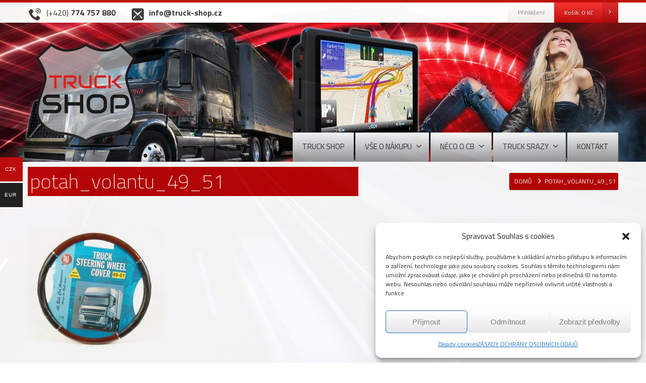

--- FILE ---
content_type: text/html; charset=UTF-8
request_url: https://www.truck-shop.cz/potah_volantu_49_51/
body_size: 12088
content:
<!DOCTYPE html>
<!--[if lt IE 7]>      <html class="no-js html-loading wf-active ie old-browser lt-ie10 lt-ie9 lt-ie8 lt-ie7 responsive" lang="cs-CZ"> <![endif]-->
<!--[if IE 7]>         <html class="no-js html-loading wf-active ie old-browser ie7 lt-ie10 lt-ie9 lt-ie8 responsive" lang="cs-CZ"> <![endif]-->
<!--[if IE 8]>         <html class="no-js html-loading wf-active ie old-browser ie8 lt-ie10 lt-ie9 responsive" lang="cs-CZ"> <![endif]-->
<!--[if IE 9]>         <html class="no-js html-loading wf-active ie modern-browser ie9 lt-ie10 responsive" lang="cs-CZ"> <![endif]-->
<!--[if gt IE 9]><!--> <html class="no-js html-loading wf-active modern-browser responsive" lang="cs-CZ"> <!--<![endif]-->
<head>
<meta http-equiv="content-type" content="text/html; charset=UTF-8" />
<meta name="viewport" content="width=device-width, maximum-scale=1.0, minimum-scale=1.0">
<title itemprop="name">Truck Shop, vysílačky, autodoplňky, autopotahy | potah_volantu_49_51</title>

<!-- W3TC-include-js-head -->
<!--[if IE 8]>
<meta http-equiv="X-UA-Compatible" content="IE=edge,chrome=1">
<![endif]-->
<link rel='dns-prefetch' href='//maxcdn.bootstrapcdn.com' />
<link rel='dns-prefetch' href='//cdnjs.cloudflare.com' />
<link rel="alternate" type="application/rss+xml" title="Truck Shop, vysílačky, autodoplňky, autopotahy &raquo; RSS zdroj" href="https://www.truck-shop.cz/feed/" />
<link rel="alternate" type="application/rss+xml" title="Truck Shop, vysílačky, autodoplňky, autopotahy &raquo; RSS komentářů" href="https://www.truck-shop.cz/comments/feed/" />
<!-- <link rel='stylesheet' id='rs-plugin-settings-css'  href='https://www.truck-shop.cz/obsah/moduly/revslider/public/assets/css/settings.css' type='text/css' media='all' /> -->
<link rel="stylesheet" type="text/css" href="//www.truck-shop.cz/obsah/cache/wpfc-minified/jxedoitl/hjr7l.css" media="all"/>
<style id='rs-plugin-settings-inline-css' type='text/css'>
.tp-caption a{color:#ff7302;text-shadow:none;-webkit-transition:all 0.2s ease-out;-moz-transition:all 0.2s ease-out;-o-transition:all 0.2s ease-out;-ms-transition:all 0.2s ease-out}.tp-caption a:hover{color:#ffa902}
</style>
<!-- <link rel='stylesheet' id='ion-rangeSlider-skinHTML5-css'  href='https://www.truck-shop.cz/obsah/moduly/uni-woo-custom-product-options-premium-new/includes/vendors/range-slider/ion.rangeSlider.skinHTML5.css' type='text/css' media='all' /> -->
<link rel="stylesheet" type="text/css" href="//www.truck-shop.cz/obsah/cache/wpfc-minified/qt5w0hye/hjr7l.css" media="all"/>
<link rel='stylesheet' id='wps_bootstrap-css'  href='//maxcdn.bootstrapcdn.com/bootstrap/3.3.7/css/bootstrap.min.css' type='text/css' media='all' />
<link rel='stylesheet' id='wps_fontawesome-css'  href='//cdnjs.cloudflare.com/ajax/libs/font-awesome/4.7.0/css/font-awesome.min.css' type='text/css' media='all' />
<!-- <link rel='stylesheet' id='store-styles-css'  href='https://www.truck-shop.cz/obsah/moduly/wc-pickup-store/assets/css/stores.min.css' type='text/css' media='all' /> -->
<!-- <link rel='stylesheet' id='woo-multi-currency-css'  href='//www.truck-shop.cz/obsah/moduly/woo-multi-currency/css/woo-multi-currency.min.css' type='text/css' media='all' /> -->
<link rel="stylesheet" type="text/css" href="//www.truck-shop.cz/obsah/cache/wpfc-minified/eixlagxt/hjr7l.css" media="all"/>
<style id='woo-multi-currency-inline-css' type='text/css'>
.woo-multi-currency .wmc-list-currencies .wmc-currency.wmc-active,.woo-multi-currency .wmc-list-currencies .wmc-currency:hover,.woo-multi-currency.wmc-price-switcher a:hover {background: #bb0d0b !important;}
		.woo-multi-currency .wmc-list-currencies .wmc-currency,.woo-multi-currency .wmc-title, .woo-multi-currency.wmc-price-switcher a {background: #212121 !important;}
		.woo-multi-currency .wmc-title, .woo-multi-currency .wmc-list-currencies .wmc-currency span,.woo-multi-currency .wmc-list-currencies .wmc-currency a,.woo-multi-currency.wmc-price-switcher a {color: #ffffff !important;}
</style>
<!-- <link rel='stylesheet' id='brands-styles-css'  href='https://www.truck-shop.cz/obsah/moduly/woocommerce-brands/assets/css/style.css' type='text/css' media='all' /> -->
<!-- <link rel='stylesheet' id='trwca-style-css'  href='https://www.truck-shop.cz/obsah/moduly/woocommerce-category-accordion/assets/css/trwca-style.min.css' type='text/css' media='all' /> -->
<!-- <link rel='stylesheet' id='icon-font-css'  href='https://www.truck-shop.cz/obsah/moduly/woocommerce-category-accordion/assets/css/font-awesome.min.css' type='text/css' media='all' /> -->
<link rel="stylesheet" type="text/css" href="//www.truck-shop.cz/obsah/cache/wpfc-minified/kbia1cgc/hjr7l.css" media="all"/>
<style id='woocommerce-inline-inline-css' type='text/css'>
.woocommerce form .form-row .required { visibility: visible; }
</style>
<!-- <link rel='stylesheet' id='cmplz-general-css'  href='https://www.truck-shop.cz/obsah/moduly/complianz-gdpr/assets/css/cookieblocker.min.css' type='text/css' media='all' /> -->
<!-- <link rel='stylesheet' id='toret-balikovna-plugin-styles-css'  href='https://www.truck-shop.cz/obsah/moduly/toret-balikovna-new/public/assets/css/public.css' type='text/css' media='all' /> -->
<!-- <link rel='stylesheet' id='yith_wcas_frontend-css'  href='https://www.truck-shop.cz/obsah/moduly/yith-woocommerce-ajax-search-premium/assets/css/yith_wcas_ajax_search.css' type='text/css' media='all' /> -->
<link rel="stylesheet" type="text/css" href="//www.truck-shop.cz/obsah/cache/wpfc-minified/dth6qmwn/hjr7l.css" media="all"/>
<style id='yith_wcas_frontend-inline-css' type='text/css'>

                .autocomplete-suggestion{
                    padding-right: 20px;
                }
                .woocommerce .autocomplete-suggestion  span.yith_wcas_result_on_sale,
                .autocomplete-suggestion  span.yith_wcas_result_on_sale{
                        background: #7eb742;
                        color: #ffffff
                }
                .woocommerce .autocomplete-suggestion  span.yith_wcas_result_outofstock,
                .autocomplete-suggestion  span.yith_wcas_result_outofstock{
                        background: #7a7a7a;
                        color: #ffffff
                }
                .woocommerce .autocomplete-suggestion  span.yith_wcas_result_featured,
                .autocomplete-suggestion  span.yith_wcas_result_featured{
                        background: #c0392b;
                        color: #ffffff
                }
                .autocomplete-suggestion img{
                    width: 50px;
                }
                .autocomplete-suggestion .yith_wcas_result_content .title{
                    color: #004b91;
                }
                .autocomplete-suggestion{
                                    min-height: 60px;
                                }
</style>
<!-- <link rel='stylesheet' id='theme-frontend-style-css'  href='https://www.truck-shop.cz/obsah/themes/novetrendy/lib/css/style.min.css' type='text/css' media='all' /> -->
<!-- <link rel='stylesheet' id='theme-child-frontend-style-css'  href='https://www.truck-shop.cz/obsah/themes/truck-shop/style.css' type='text/css' media='all' /> -->
<!-- <link rel='stylesheet' id='theme-bootstrap-responsive-1170-css'  href='https://www.truck-shop.cz/obsah/themes/novetrendy/lib/css/bootstrap-responsive-1170.min.css' type='text/css' media='all' /> -->
<!-- <link rel='stylesheet' id='theme-woocommerce-css'  href='https://www.truck-shop.cz/obsah/themes/novetrendy/lib/css/woocommerce.min.css' type='text/css' media='all' /> -->
<link rel="stylesheet" type="text/css" href="//www.truck-shop.cz/obsah/cache/wpfc-minified/7wr7bwkw/hjr7l.css" media="all"/>
<link rel='stylesheet' id='titillium-web-200-200italic-300-300italic-regular-italic-600-600italic-700-700italic-900-latin-ext-latin-css'  href='//fonts.googleapis.com/css?family=Titillium+Web%3A200%2C200italic%2C300%2C300italic%2Cregular%2Citalic%2C600%2C600italic%2C700%2C700italic%2C900%3Alatin-ext%2Clatin&#038;ver=2.9.1' type='text/css' media='all' />
<!-- <link rel='stylesheet' id='theme-fontawesome-css'  href='https://www.truck-shop.cz/obsah/themes/novetrendy/includes/modules/module.fontawesome/source/css/font-awesome.min.css' type='text/css' media='all' /> -->
<!-- <link rel='stylesheet' id='theme-icomoon-css'  href='https://www.truck-shop.cz/obsah/themes/novetrendy/includes/modules/module.icomoon/source/css/icomoon.css' type='text/css' media='all' /> -->
<!-- <link rel='stylesheet' id='theme-skin' href='https://www.truck-shop.cz/obsah/soubory/2024/07/ver1_cb300bee4b3fa52f237c85a6138f18e0.css?2IgmzExj45' type='text/css' media='all'/> -->
<link rel="stylesheet" type="text/css" href="//www.truck-shop.cz/obsah/cache/wpfc-minified/7mtnj43a/hjr7l.css" media="all"/>
<script type='text/javascript'>
/* <![CDATA[ */
var CloudFwOp = {"themeurl":"https:\/\/www.truck-shop.cz\/obsah\/themes\/novetrendy","ajaxUrl":"https:\/\/www.truck-shop.cz\/wp-admin\/admin-ajax.php","device":"widescreen","RTL":false,"SSL":true,"protocol":"https","responsive":true,"lang":"cs-CZ","sticky_header":true,"header_overlapping":false,"navigation_event":"hover","sticky_header_offset":-234,"nav_hover_delay":"10","uniform_elements":true,"disable_prettyphoto_on_mobile":true,"text_close":"Zav\u0159\u00edt","gallery_overlay_opacity":"90"};
/* ]]> */
</script>
<script src='//www.truck-shop.cz/obsah/cache/wpfc-minified/lled9ijs/hjr7m.js' type="text/javascript"></script>
<!-- <script type='text/javascript' src='https://www.truck-shop.cz/wp-includes/js/jquery/jquery.js'></script> -->
<!-- <script type='text/javascript' src='https://www.truck-shop.cz/wp-includes/js/jquery/jquery-migrate.min.js'></script> -->
<!-- <script type='text/javascript' src='//www.truck-shop.cz/obsah/moduly/woo-multi-currency/js/woo-multi-currency.min.js'></script> -->
<!-- <script type='text/javascript' src='https://www.truck-shop.cz/obsah/moduly/woocommerce-category-accordion/assets/js/trwca-script.min.js'></script> -->
<!-- <script type='text/javascript' src='https://www.truck-shop.cz/obsah/moduly/woocommerce/assets/js/jquery-blockui/jquery.blockUI.min.js'></script> -->
<!-- <script type='text/javascript' src='https://www.truck-shop.cz/obsah/moduly/woocommerce/assets/js/js-cookie/js.cookie.min.js'></script> -->
<script type='text/javascript'>
/* <![CDATA[ */
var woocommerce_params = {"ajax_url":"\/wp-admin\/admin-ajax.php","wc_ajax_url":"\/?wc-ajax=%%endpoint%%"};
/* ]]> */
</script>
<script src='//www.truck-shop.cz/obsah/cache/wpfc-minified/jo97t896/hjr7m.js' type="text/javascript"></script>
<!-- <script type='text/javascript' src='https://www.truck-shop.cz/obsah/moduly/woocommerce/assets/js/frontend/woocommerce.min.js'></script> -->
<script type='text/javascript'>
/* <![CDATA[ */
var add_fee_vars = {"add_fee_ajaxurl":"https:\/\/www.truck-shop.cz\/wp-admin\/admin-ajax.php","add_fee_nonce":"433c7fc3d3","alert_ajax_error":"An internal server error occured in processing a request. Please try again or contact us. Thank you. "};
/* ]]> */
</script>
<script src='//www.truck-shop.cz/obsah/cache/wpfc-minified/6z8tm0t0/hjr7l.js' type="text/javascript"></script>
<!-- <script type='text/javascript' src='https://www.truck-shop.cz/obsah/moduly/woocommerce-additional-fees/js/wc_additional_fees.js'></script> -->
<link rel='https://api.w.org/' href='https://www.truck-shop.cz/wp-json/' />
<link rel="EditURI" type="application/rsd+xml" title="RSD" href="https://www.truck-shop.cz/xmlrpc.php?rsd" />
<link rel="wlwmanifest" type="application/wlwmanifest+xml" href="https://www.truck-shop.cz/wp-includes/wlwmanifest.xml" /> 
<link rel='shortlink' href='https://www.truck-shop.cz/?p=27523' />
<link rel="alternate" type="application/json+oembed" href="https://www.truck-shop.cz/wp-json/oembed/1.0/embed?url=https%3A%2F%2Fwww.truck-shop.cz%2Fpotah_volantu_49_51%2F" />
<link rel="alternate" type="text/xml+oembed" href="https://www.truck-shop.cz/wp-json/oembed/1.0/embed?url=https%3A%2F%2Fwww.truck-shop.cz%2Fpotah_volantu_49_51%2F&#038;format=xml" />
	<style type="text/css">
		.shipping-pickup-store td .title {
			float: left;
			line-height: 30px;
		}
		.shipping-pickup-store td span.text {
			float: right;
		}
		.shipping-pickup-store td span.description {
			clear: both;
		}
		.shipping-pickup-store td > span:not([class*="select"]) {
			display: block;
			font-size: 14px;
			font-weight: normal;
			line-height: 1.4;
			margin-bottom: 0;
			padding: 6px 0;
			text-align: justify;
		}
	</style>
	<style>.cmplz-hidden{display:none!important;}</style>  		<script type="text/javascript">
        	
        	jQuery(document).ready(function($){
	      		jQuery('body').on('click', '#place_order', function() {
		       
         			var pobocka = jQuery('#napobocce_branches option:selected').val();
          			if(pobocka == 'default'){
            			alert('Prosím, vyberte pobočku.');
            			return false;
           			}
           
	       		});
        	});
  		</script>
  			<noscript><style>.woocommerce-product-gallery{ opacity: 1 !important; }</style></noscript>
				<script data-service="facebook" data-category="marketing"  type="text/plain">
				!function(f,b,e,v,n,t,s){if(f.fbq)return;n=f.fbq=function(){n.callMethod?
					n.callMethod.apply(n,arguments):n.queue.push(arguments)};if(!f._fbq)f._fbq=n;
					n.push=n;n.loaded=!0;n.version='2.0';n.queue=[];t=b.createElement(e);t.async=!0;
					t.src=v;s=b.getElementsByTagName(e)[0];s.parentNode.insertBefore(t,s)}(window,
					document,'script','https://connect.facebook.net/en_US/fbevents.js');
			</script>
			<!-- WooCommerce Facebook Integration Begin -->
			<script data-service="facebook" data-category="marketing"  type="text/plain">

				fbq('init', '622844744030868', {}, {
    "agent": "woocommerce-3.6.7-2.5.1"
});

				fbq( 'track', 'PageView', {
    "source": "woocommerce",
    "version": "3.6.7",
    "pluginVersion": "2.5.1"
} );

				document.addEventListener( 'DOMContentLoaded', function() {
					jQuery && jQuery( function( $ ) {
						// Insert placeholder for events injected when a product is added to the cart through AJAX.
						$( document.body ).append( '<div class=\"wc-facebook-pixel-event-placeholder\"></div>' );
					} );
				}, false );

			</script>
			<!-- WooCommerce Facebook Integration End -->
			                    <script type="text/javascript">
                        var ajaxurl = 'https://www.truck-shop.cz/wp-admin/admin-ajax.php';
                    </script>
                <meta name="generator" content="Powered by Slider Revolution 5.4.7.4 - responsive, Mobile-Friendly Slider Plugin for WordPress with comfortable drag and drop interface." />
<link rel="shortcut icon" href="https://www.truck-shop.cz/obsah/soubory/2018/11/321.png" />
<link rel="apple-touch-icon" href="https://www.truck-shop.cz/obsah/img/2015/09/57.png" />
<link rel="apple-touch-icon" sizes="114x114" href="https://www.truck-shop.cz/obsah/img/2015/09/114.png" />
<link rel="apple-touch-icon" sizes="72x72" href="https://www.truck-shop.cz/obsah/img/2015/09/72.png" />
<link rel="apple-touch-icon" sizes="144x144" href="https://www.truck-shop.cz/obsah/img/2015/09/144.png" />

<style id="dynamic-css" type="text/css">@media ( min-width: 979px ) { .modern-browser #header-container.stuck #logo img {height: 92px;  margin-top: 5px !important;  margin-bottom: 5px !important;}  }</style>

<style id="custom-css" type="text/css">.ratio-original .ui--content-box-image-default img {width:auto!important;height:auto!important;}</style><!-- Facebook Pixel Code -->
<script type="text/plain" data-service="facebook" data-category="marketing">
!function(f,b,e,v,n,t,s)
{if(f.fbq)return;n=f.fbq=function(){n.callMethod?
n.callMethod.apply(n,arguments):n.queue.push(arguments)};
if(!f._fbq)f._fbq=n;n.push=n;n.loaded=!0;n.version='2.0';
n.queue=[];t=b.createElement(e);t.async=!0;
t.src=v;s=b.getElementsByTagName(e)[0];
s.parentNode.insertBefore(t,s)}(window,document,'script',
'https://connect.facebook.net/en_US/fbevents.js');
 fbq('init', '564023489290211'); 
fbq('track', 'PageView');
</script>
<noscript>
 <img height="1" width="1" 
src="https://www.facebook.com/tr?id=564023489290211&ev=PageView
&noscript=1"/>
</noscript>
<!-- End Facebook Pixel Code --><script type="text/javascript">function setREVStartSize(e){									
						try{ e.c=jQuery(e.c);var i=jQuery(window).width(),t=9999,r=0,n=0,l=0,f=0,s=0,h=0;
							if(e.responsiveLevels&&(jQuery.each(e.responsiveLevels,function(e,f){f>i&&(t=r=f,l=e),i>f&&f>r&&(r=f,n=e)}),t>r&&(l=n)),f=e.gridheight[l]||e.gridheight[0]||e.gridheight,s=e.gridwidth[l]||e.gridwidth[0]||e.gridwidth,h=i/s,h=h>1?1:h,f=Math.round(h*f),"fullscreen"==e.sliderLayout){var u=(e.c.width(),jQuery(window).height());if(void 0!=e.fullScreenOffsetContainer){var c=e.fullScreenOffsetContainer.split(",");if (c) jQuery.each(c,function(e,i){u=jQuery(i).length>0?u-jQuery(i).outerHeight(!0):u}),e.fullScreenOffset.split("%").length>1&&void 0!=e.fullScreenOffset&&e.fullScreenOffset.length>0?u-=jQuery(window).height()*parseInt(e.fullScreenOffset,0)/100:void 0!=e.fullScreenOffset&&e.fullScreenOffset.length>0&&(u-=parseInt(e.fullScreenOffset,0))}f=u}else void 0!=e.minHeight&&f<e.minHeight&&(f=e.minHeight);e.c.closest(".rev_slider_wrapper").css({height:f})					
						}catch(d){console.log("Failure at Presize of Slider:"+d)}						
					};</script>
</head>

<body data-cmplz=1 class="attachment attachment-template-default single single-attachment postid-27523 attachmentid-27523 attachment-jpeg woocommerce-no-js ywcas-truck-shop run layout--boxed helper--no-filter ui--side-panel-position-right ui--mobile-navigation-style-default">


<div id="side-panel-pusher">

<div id="main-container">

	<div id="page-wrap">

		
		<header id="page-header" class="clearfix">

									            <div id="top-bar" class="clearfix">
                <div id="top-bar-background">
                    <div class="container relative">
                                                <div id="top-bar-text" class="top-bar-sides abs-left">
                            <span class="toptel"><i class="ui--icon icomoon-phone-2 icon-inline-block" style="font-size: 24px;  width: 28px;  height: 28px;  color: #333333 !important;  margin-right: 5px;"></i><span style="color:#333;font-size:16px;"> (+420) <strong>774 757 880</strong></span>&nbsp;&nbsp;&nbsp;&nbsp;&nbsp;&nbsp;&nbsp;&nbsp;&nbsp;</span>
<span class="topmail"><i class="ui--icon icomoon-mail-3 icon-inline-block" style="font-size: 24px;  width: 28px;  height: 28px;  color: #333333 !important;  margin-right: 5px;"></i> <span style="color:#333;font-size:16px;"> <strong>info@truck-shop.cz</strong></span></span>                        </div>
                        
                        <div id="top-bar-widgets" class="top-bar-sides abs-right">

                            <ul id="widget--login-woocommerce" class="ui--widget ui--custom-menu opt--on-hover unstyled-all ">
					<li>
				<a href="https://www.truck-shop.cz/muj-ucet/" class="ui--gradient ui--gradient-grey on--hover hover" data-target="ui--side-login-widget">Přihlášení</a>
			</li>
		</ul>

<ul id="widget--shop-cart" class="ui--widget ui--custom-menu opt--on-hover unstyled-all ">
    <li>
    	        	<a href="https://www.truck-shop.cz/kosik/" class="ui--gradient ui--accent-gradient ui--accent-color on--hover ui--side-panel" data-target="ui--side-cart-widget">Košík: <span class="cart-money"><span class="woocommerce-Price-amount amount">0&nbsp;<span class="woocommerce-Price-currencySymbol">&#75;&#269;</span></span></span> <span class="helper--extract-icon"><i class="fontawesome-angle-right px14"></i></span></a>
            </li>
</ul>
                        </div>
                    </div>
                </div>
            </div><!-- /#top-bar -->

			
			<div id="header-container" class="header-style-1 logo-position-left navigation-position-right sticky-logo-position-right sticky-navigation-position-left no-stuck clearfix"  data-responsive="{&quot;css&quot;:{&quot;padding-bottom&quot;:{&quot;phone&quot;:0,&quot;tablet&quot;:30,&quot;widescreen&quot;:0}}}">
				<div id="header-container-background"></div>
								<div class="container relative">
					<div id="logo">
												<a href="https://www.truck-shop.cz">

							<img  id="logo-desktop" class="visible-desktop " src="https://www.truck-shop.cz/obsah/soubory/2015/09/logo4.png" data-at2x="https://www.truck-shop.cz/obsah/soubory/2015/09/logo4.png" alt="Truck Shop, vysílačky, autodoplňky, autopotahy" style="margin-top: 40px;  margin-bottom: 40px;"/>
<img  id="logo-tablet" class="visible-tablet " src="https://www.truck-shop.cz/obsah/soubory/2015/09/logo4.png" data-at2x="https://www.truck-shop.cz/obsah/soubory/2015/09/logo4.png" alt="Truck Shop, vysílačky, autodoplňky, autopotahy" style="margin-top: 40px;  margin-bottom: 30px;"/>
<img  id="logo-phone" class="visible-phone " src="https://www.truck-shop.cz/obsah/soubory/2018/12/57.png" data-at2x="https://www.truck-shop.cz/obsah/soubory/2015/09/logo4.png" alt="Truck Shop, vysílačky, autodoplňky, autopotahy" style="margin-top: 5px;  margin-bottom: 5px;"/>						</a>
													<div id="header-navigation-toggle">
								<a href="javascript:;"><i class="fontawesome-align-justify ui--caret"></i><span class="header-navigation-toogle-text">navigace</span></a>
							</div>
																	</div><!-- /#logo -->


					
													<nav id="navigation" class="without-navigation-holder ui-row">
							   <ul id="header-navigation" class="sf-menu clearfix unstyled-all"><li id="menu-item-3368" class="menu-item menu-item-type-post_type menu-item-object-page menu-item-home level-0 top-level-item to-right"><a href="https://www.truck-shop.cz/">TRUCK SHOP</a></li>
<li id="menu-item-50399" class="menu-item menu-item-type-custom menu-item-object-custom menu-item-has-children level-0 top-level-item has-child fallout link-disabled to-right"><a>VŠE O NÁKUPU<i class="ui--caret fontawesome-angle-down px18"></i></a>
<ul class="sub-menu">
	<li id="menu-item-3369" class="menu-item menu-item-type-post_type menu-item-object-page level-1 sub-level-item to-right"><a href="https://www.truck-shop.cz/56723/doprava/">DOPRAVA</a></li>
	<li id="menu-item-57057" class="menu-item menu-item-type-post_type menu-item-object-page level-1 sub-level-item to-right"><a href="https://www.truck-shop.cz/obchodni-podminky/">OBCHODNÍ PODMÍNKY</a></li>
	<li id="menu-item-22950" class="menu-item menu-item-type-post_type menu-item-object-page level-1 sub-level-item to-right"><a href="https://www.truck-shop.cz/zasady-ochrany-osobnich-udaju/">ZÁSADY OCHRANY OSOBNÍCH ÚDAJŮ</a></li>
	<li id="menu-item-3377" class="menu-item menu-item-type-post_type menu-item-object-page level-1 sub-level-item to-right"><a href="https://www.truck-shop.cz/42999/reklamacni-rad/">REKLAMAČNÍ ŘÁD</a></li>
</ul>
</li>
<li id="menu-item-3373" class="menu-item menu-item-type-post_type menu-item-object-page menu-item-has-children level-0 top-level-item has-child fallout to-right"><a href="https://www.truck-shop.cz/43801/neco-o-cb-a-veci-kolem/">NĚCO O CB<i class="ui--caret fontawesome-angle-down px18"></i></a>
<ul class="sub-menu">
	<li id="menu-item-3395" class="menu-item menu-item-type-post_type menu-item-object-page level-1 sub-level-item to-right"><a href="https://www.truck-shop.cz/43802/desatero-cibickare/">Desatero CíBičkáře</a></li>
	<li id="menu-item-3394" class="menu-item menu-item-type-post_type menu-item-object-page level-1 sub-level-item to-right"><a href="https://www.truck-shop.cz/43803/jak-se-chovat-na-pasmu/">Jak se chovat na CB pásmu</a></li>
	<li id="menu-item-3393" class="menu-item menu-item-type-post_type menu-item-object-page level-1 sub-level-item to-right"><a href="https://www.truck-shop.cz/43804/funkce/">Seznam funkcí CB</a></li>
	<li id="menu-item-3392" class="menu-item menu-item-type-post_type menu-item-object-page level-1 sub-level-item to-right"><a href="https://www.truck-shop.cz/43813/a-neco-o-antenach-k-cb/">A něco o anténách k CB</a></li>
</ul>
</li>
<li id="menu-item-33153" class="menu-item menu-item-type-custom menu-item-object-custom menu-item-has-children level-0 top-level-item has-child fallout link-disabled to-right"><a>TRUCK SRAZY<i class="ui--caret fontawesome-angle-down px18"></i></a>
<ul class="sub-menu">
	<li id="menu-item-33156" class="menu-item menu-item-type-custom menu-item-object-custom level-1 sub-level-item to-right"><a target="_blank" href="https://www.truck-sraz-zlin.cz/">Truck Sraz Zlín &#8211; Březůvky</a></li>
</ul>
</li>
<li id="menu-item-3370" class="menu-item menu-item-type-post_type menu-item-object-page level-0 top-level-item to-right"><a href="https://www.truck-shop.cz/5961/kontakt/">KONTAKT</a></li>
 
			<li id="woocommerce-nav-cart" class="menu-item menu-item-type-custom menu-item-object-custom level-0 top-level-item visible-desktop ">
			<a href="https://www.truck-shop.cz/kosik/" class="ui--side-panel" data-target="ui--side-cart-widget"><i class="ui--icon icomoon-cart icon-inline-block" style="font-size: 18px;  width: 22px;  height: 22px;"></i> <span class="cart-money"><span class="woocommerce-Price-amount amount">0&nbsp;<span class="woocommerce-Price-currencySymbol">&#75;&#269;</span></span></span></a>
		</li>
    
</ul>							</nav><!-- /nav#navigation -->
						
					
									</div>
			</div><!-- /#header-container -->

		</header>
								
		<div id="titlebar" class=" cover titlebar-default">
						<div class="container relative">
				<div id="titlebar-text">
											<h1 id="titlebar-title">potah_volantu_49_51</h1>
					
									</div>
									<div id="titlebar-breadcrumb"><div id="breadcrumb" class="ui--box-alias centerVertical"><div class="ui-bc ui-breadcrumbs breadcrumbs" itemscope itemtype="http://schema.org/BreadcrumbList"><span class="ui-bc-item ui-bc-first" itemprop="itemListElement" itemscope itemtype="http://schema.org/ListItem"><a href="https://www.truck-shop.cz" itemprop="item" rel="home"><span itemprop="name">Domů</span></a><meta itemprop="position" content="0" /></span><span class="ui-bc-seperator"> <i class="ui--caret fontawesome-angle-right px18"></i> </span><span class="ui-bc-item ui-bc-last"><span>potah_volantu_49_51</span></span></div></div></div>
							</div>
		</div><!-- /#titlebar -->

	<div id="page-content" class="no-sidebar-layout"><div class="container"><div id="the-content" >
	<p class="attachment"><a href='https://www.truck-shop.cz/obsah/soubory/2019/06/potah_volantu_49_51.jpg'><img width="270" height="241" src="https://www.truck-shop.cz/obsah/soubory/2019/06/potah_volantu_49_51.jpg" class="attachment-medium size-medium" alt="" /></a></p>


	</div></div><!-- /.container --></div><!-- /#page-content -->
        
	<footer class="ui-dark">

				<div id="footer-widgets">
			<div class="container">

							<div id="footer-widgets-row1">
					<div class="ui-row row">
						
													<aside class="widget-area span4">
								<div id="custom_html-2" class="widget_text widget widget-footer widget_custom_html"><div class="textwidget custom-html-widget"><strong>TRUCK SHOP s.r.o.</strong><br>
<i class="ui--icon fontawesome-map-marker" style="margin-right: 5px;"></i> B. Vlčka 1429/4, Lipník nad Bečvou<br>
<i class="ui--icon fontawesome-certificate" style="margin-right: 5px;"></i> IČ: 28607694<br>
<i class="ui--icon fontawesome-certificate" style="margin-right: 5px;"></i> DIČ: CZ28607694<br>&nbsp;<br>
<strong>Centrála, velkoobchod</strong><br>
<em>Petr Cihlář</em><br>
<i class="ui--icon icomoon-mobile" style="margin-right: 5px;"></i> (+420) <strong>777 590 406</strong><br>
<i class="ui--icon icomoon-mail-3" style="margin-right: 5px;"></i> <a href="mailto:velkoobchod@truck-shop.cz">velkoobchod@truck-shop.cz</a><br>&nbsp;<br>
<strong>Eshop</strong><br>
<em>Monika Rajčanová</em><br>
<i class="ui--icon icomoon-mobile" style="margin-right: 5px;"></i> (+420) <strong>774 757 880</strong><br>
<i class="ui--icon icomoon-mail-3" style="margin-right: 5px;"></i> <a href="mailto:info@truck-shop.cz">info@truck-shop.cz</a>
<br>&nbsp;<br>
<strong>Administrativa</strong><br>
<em>Bc. Kateřina Fofoňková</em><br>
<i class="ui--icon icomoon-mobile" style="margin-right: 5px;"></i> (+420) <strong>774 757 883</strong><br>
<i class="ui--icon icomoon-mail-3" style="margin-right: 5px;"></i> <a href="mailto:administrativa@truck-shop.cz">administrativa@truck-shop.cz</a>
<br>&nbsp;<br>
<strong>Výšivky</strong><br>
<em>Bc. Kateřina Fofoňková</em><br>
<i class="ui--icon icomoon-mobile" style="margin-right: 5px;"></i> (+420) <strong>774 757 883</strong><br>
<i class="ui--icon icomoon-mail-3" style="margin-right: 5px;"></i> <a href="mailto:objednavky@vase-vysivka.cz">objednavky@vase-vysivka.cz</a></div></div>							</aside>
				        
						
													<aside class="widget-area span4">
								<div id="custom_html-3" class="widget_text widget widget-footer widget_custom_html"><div class="textwidget custom-html-widget"><strong>TRUCK SHOP - Olomouc </strong><br>
<i class="ui--icon fontawesome-map-marker" style="margin-right: 5px;"></i> Hamerská 624/19 / u vjezdu do bývalého masokombinátu /<br>
<i class="ui--icon icomoon-mobile" style="margin-right: 5px;"></i> (+420) <strong>775 698 002</strong><br>
<i class="ui--icon icomoon-mail-3" style="margin-right: 5px;"></i> <a href="mailto:olomouc@truck-shop.cz">olomouc@truck-shop.cz</a>
<br>&nbsp;<br>
<strong>TRUCK SHOP - Rozvadov </strong><br>
<i class="ui--icon fontawesome-map-marker" style="margin-right: 5px;"></i> Dálniční hraniční odpočívka D5/směr Plzeň/<br>
<i class="ui--icon icomoon-mobile" style="margin-right: 5px;"></i> (+420) <strong>775 698 003</strong><br>
<i class="ui--icon icomoon-mail-3" style="margin-right: 5px;"></i> <a href="mailto:rozvadov@truck-shop.cz">rozvadov@truck-shop.cz</a></div></div>							</aside>
				        
						
													<aside class="widget-area span4">
								<div id="custom_html-4" class="widget_text widget widget-footer widget_custom_html"><div class="textwidget custom-html-widget"><strong>TRUCK SHOP - Lanžhot</strong><br>
<i class="ui--icon fontawesome-map-marker" style="margin-right: 5px;"></i> Dálniční hraniční odpočívka D2/směr Brno/<br>
<i class="ui--icon icomoon-mobile" style="margin-right: 5px;"></i> (+420) <strong>775 698 004</strong><br>
<i class="ui--icon icomoon-mail-3" style="margin-right: 5px;"></i> <a href="mailto:lanzhot@truck-shop.cz">lanzhot@truck-shop.cz</a><br>&nbsp;<br>

<strong>TRUCK SHOP - Starý Hrozenkov</strong><br>
<i class="ui--icon fontawesome-map-marker" style="margin-right: 5px;"></i> Hraniční odpočívka Starý Hrozenkov č.p.311<br>
<i class="ui--icon icomoon-mobile" style="margin-right: 5px;"></i> (+420) <strong>774 757 884</strong><br>
<i class="ui--icon icomoon-mail-3" style="margin-right: 5px;"></i> <a href="mailto:staryhrozenkov@truck-shop.cz">staryhrozenkov@truck-shop.cz</a></div></div>							</aside>
				        
											</div>
				</div>

			

			
			</div>
		</div>
									<div id="footer-bottom" class="layout--centered">
				<div class="container">
											<div id="footer-texts" class=""><div style="float: left">©2026 <strong>Truck Shop</strong></div> 
<div style="float:right">Tvorba webu: <a href="https://webstudionovetrendy.eu/" target="_blank"><img src="/obsah/themes/novetrendy/lib/images/web-studionovetrendy.png" alt="Webstudio Nové Trendy.eu - Tvorba webových stránek, eshopů, SEO optimalizace, UX optimalizace, zpravodajský portál, marketing ..." title="Webstudio Nové Trendy.eu - (+420) 736 635 842. Tvorba webových stránek, eshopů, SEO optimalizace, UX optimalizace, zpravodajský portál, marketing ..." width="161px" height="20px"></a></div></div>
					
									</div>
			</div>
		
	</footer>

	
		</div><!-- /#page-wrap -->

</div><!-- /#main-container -->

	<div id="side-panel" class="ui-row" style="display: none;">
	    	<div id="ui--side-cart-widget">
		<h3><strong>Košík</strong></h3>
		<div id="ui--side-cart" class="woocommerce">
			

	<p class="woocommerce-mini-cart__empty-message">Žádné produkty v košíku.</p>



		</div>
	</div>
	<div id="ui--side-login-widget">
		<h3><strong>Přihlášení</strong></h3>

		
			<form action="https://www.truck-shop.cz/muj-ucet/" method="post" class="ui-row">

				<div class="form-elements">
					<div class="ui-row row">
						<div class="">
							<div class="control-group">
								<label class="control-label" for="username">Uživatelské jméno nebo email</label>
								<div class="controls"><input type="text" class="input-text" name="username" id="username" /></div>
							</div>
						</div>
						<div class="">
							<div class="control-group">
								<div class="pull-right"><a href="https://www.truck-shop.cz/muj-ucet/#lost_password" class="">Lost Password</a></div>
								<label class="control-label" for="password">Heslo</label>
								<div class="controls"><input class="input-text" type="password" name="password" id="password" /></div>
							</div>
						</div>
					</div>
				</div>

				<div class="clearfix">
					<input type="hidden" id="woocommerce-login-nonce" name="woocommerce-login-nonce" value="e58c9f8388" /><input type="hidden" name="_wp_http_referer" value="/potah_volantu_49_51/" />					<div class="ui--block">
						<button type="submit" class="btn btn-primary btn-block" name="login" style="margin-bottom: 12px;" value="Přihlášení" >Přihlášení</button>
					</div>

											<div class="ui--block">
							<a href="https://www.truck-shop.cz/muj-ucet/#register" class="btn btn-secondary btn-block muted">Registrovat se</a>
						</div>
					
				</div>
			</form>

		
	</div>
	    	</div>

</div><!-- /#side-panel-pusher -->

<canvas id="uni_canvas" style="display:none;"></canvas>        <div class="woo-multi-currency wmc-left style-1 wmc-bottom wmc-sidebar">
            <div class="wmc-list-currencies">
				                    <div class="wmc-title">
						Vyberte měnu                    </div>
								                    <div class="wmc-currency wmc-active">
                        <a href="#">
                            <span>CZK</span>
                            Česká koruna                        </a>
                    </div>
				                    <div class="wmc-currency ">
                        <a href="/potah_volantu_49_51/?wmc-currency=EUR">
                            <span>EUR</span>
                            Euro                        </a>
                    </div>
				                <div class="wmc-sidebar-open"></div>
            </div>
        </div>
	
<!-- Consent Management powered by Complianz | GDPR/CCPA Cookie Consent https://wordpress.org/plugins/complianz-gdpr -->
<div id="cmplz-cookiebanner-container"><div class="cmplz-cookiebanner cmplz-hidden banner-1 optin cmplz-bottom-right cmplz-categories-type-view-preferences" aria-modal="true" data-nosnippet="true" role="dialog" aria-live="polite" aria-labelledby="cmplz-header-1-optin" aria-describedby="cmplz-message-1-optin">
	<div class="cmplz-header">
		<div class="cmplz-logo"></div>
		<div class="cmplz-title" id="cmplz-header-1-optin">Spravovat Souhlas s cookies</div>
		<div class="cmplz-close" tabindex="0" role="button" aria-label="close-dialog">
			<svg aria-hidden="true" focusable="false" data-prefix="fas" data-icon="times" class="svg-inline--fa fa-times fa-w-11" role="img" xmlns="http://www.w3.org/2000/svg" viewBox="0 0 352 512"><path fill="currentColor" d="M242.72 256l100.07-100.07c12.28-12.28 12.28-32.19 0-44.48l-22.24-22.24c-12.28-12.28-32.19-12.28-44.48 0L176 189.28 75.93 89.21c-12.28-12.28-32.19-12.28-44.48 0L9.21 111.45c-12.28 12.28-12.28 32.19 0 44.48L109.28 256 9.21 356.07c-12.28 12.28-12.28 32.19 0 44.48l22.24 22.24c12.28 12.28 32.2 12.28 44.48 0L176 322.72l100.07 100.07c12.28 12.28 32.2 12.28 44.48 0l22.24-22.24c12.28-12.28 12.28-32.19 0-44.48L242.72 256z"></path></svg>
		</div>
	</div>

	<div class="cmplz-divider cmplz-divider-header"></div>
	<div class="cmplz-body">
		<div class="cmplz-message" id="cmplz-message-1-optin">Abychom poskytli co nejlepší služby, používáme k ukládání a/nebo přístupu k informacím o zařízení, technologie jako jsou soubory cookies. Souhlas s těmito technologiemi nám umožní zpracovávat údaje, jako je chování při procházení nebo jedinečná ID na tomto webu. Nesouhlas nebo odvolání souhlasu může nepříznivě ovlivnit určité vlastnosti a funkce.</div>
		<!-- categories start -->
		<div class="cmplz-categories">
			<details class="cmplz-category cmplz-functional" >
				<summary>
						<span class="cmplz-category-header">
							<span class="cmplz-category-title">Funkční</span>
							<span class='cmplz-always-active'>
								<span class="cmplz-banner-checkbox">
									<input type="checkbox"
										   id="cmplz-functional-optin"
										   data-category="cmplz_functional"
										   class="cmplz-consent-checkbox cmplz-functional"
										   size="40"
										   value="1"/>
									<label class="cmplz-label" for="cmplz-functional-optin" tabindex="0"><span class="screen-reader-text">Funkční</span></label>
								</span>
								Vždy aktivní							</span>
							<span class="cmplz-icon cmplz-open">
								<svg xmlns="http://www.w3.org/2000/svg" viewBox="0 0 448 512"  height="18" ><path d="M224 416c-8.188 0-16.38-3.125-22.62-9.375l-192-192c-12.5-12.5-12.5-32.75 0-45.25s32.75-12.5 45.25 0L224 338.8l169.4-169.4c12.5-12.5 32.75-12.5 45.25 0s12.5 32.75 0 45.25l-192 192C240.4 412.9 232.2 416 224 416z"/></svg>
							</span>
						</span>
				</summary>
				<div class="cmplz-description">
					<span class="cmplz-description-functional">Technické uložení nebo přístup je nezbytně nutný pro legitimní účel umožnění použití konkrétní služby, kterou si odběratel nebo uživatel výslovně vyžádal, nebo pouze za účelem provedení přenosu sdělení prostřednictvím sítě elektronických komunikací.</span>
				</div>
			</details>

			<details class="cmplz-category cmplz-preferences" >
				<summary>
						<span class="cmplz-category-header">
							<span class="cmplz-category-title">Předvolby</span>
							<span class="cmplz-banner-checkbox">
								<input type="checkbox"
									   id="cmplz-preferences-optin"
									   data-category="cmplz_preferences"
									   class="cmplz-consent-checkbox cmplz-preferences"
									   size="40"
									   value="1"/>
								<label class="cmplz-label" for="cmplz-preferences-optin" tabindex="0"><span class="screen-reader-text">Předvolby</span></label>
							</span>
							<span class="cmplz-icon cmplz-open">
								<svg xmlns="http://www.w3.org/2000/svg" viewBox="0 0 448 512"  height="18" ><path d="M224 416c-8.188 0-16.38-3.125-22.62-9.375l-192-192c-12.5-12.5-12.5-32.75 0-45.25s32.75-12.5 45.25 0L224 338.8l169.4-169.4c12.5-12.5 32.75-12.5 45.25 0s12.5 32.75 0 45.25l-192 192C240.4 412.9 232.2 416 224 416z"/></svg>
							</span>
						</span>
				</summary>
				<div class="cmplz-description">
					<span class="cmplz-description-preferences">Technické uložení nebo přístup je nezbytný pro legitimní účel ukládání preferencí, které nejsou požadovány odběratelem nebo uživatelem.</span>
				</div>
			</details>

			<details class="cmplz-category cmplz-statistics" >
				<summary>
						<span class="cmplz-category-header">
							<span class="cmplz-category-title">Statistiky</span>
							<span class="cmplz-banner-checkbox">
								<input type="checkbox"
									   id="cmplz-statistics-optin"
									   data-category="cmplz_statistics"
									   class="cmplz-consent-checkbox cmplz-statistics"
									   size="40"
									   value="1"/>
								<label class="cmplz-label" for="cmplz-statistics-optin" tabindex="0"><span class="screen-reader-text">Statistiky</span></label>
							</span>
							<span class="cmplz-icon cmplz-open">
								<svg xmlns="http://www.w3.org/2000/svg" viewBox="0 0 448 512"  height="18" ><path d="M224 416c-8.188 0-16.38-3.125-22.62-9.375l-192-192c-12.5-12.5-12.5-32.75 0-45.25s32.75-12.5 45.25 0L224 338.8l169.4-169.4c12.5-12.5 32.75-12.5 45.25 0s12.5 32.75 0 45.25l-192 192C240.4 412.9 232.2 416 224 416z"/></svg>
							</span>
						</span>
				</summary>
				<div class="cmplz-description">
					<span class="cmplz-description-statistics">Technické uložení nebo přístup, který se používá výhradně pro statistické účely.</span>
					<span class="cmplz-description-statistics-anonymous">Technické uložení nebo přístup, který se používá výhradně pro anonymní statistické účely. Bez předvolání, dobrovolného plnění ze strany vašeho Poskytovatele internetových služeb nebo dalších záznamů od třetí strany nelze informace, uložené nebo získané pouze pro tento účel, obvykle použít k vaší identifikaci.</span>
				</div>
			</details>
			<details class="cmplz-category cmplz-marketing" >
				<summary>
						<span class="cmplz-category-header">
							<span class="cmplz-category-title">Marketing</span>
							<span class="cmplz-banner-checkbox">
								<input type="checkbox"
									   id="cmplz-marketing-optin"
									   data-category="cmplz_marketing"
									   class="cmplz-consent-checkbox cmplz-marketing"
									   size="40"
									   value="1"/>
								<label class="cmplz-label" for="cmplz-marketing-optin" tabindex="0"><span class="screen-reader-text">Marketing</span></label>
							</span>
							<span class="cmplz-icon cmplz-open">
								<svg xmlns="http://www.w3.org/2000/svg" viewBox="0 0 448 512"  height="18" ><path d="M224 416c-8.188 0-16.38-3.125-22.62-9.375l-192-192c-12.5-12.5-12.5-32.75 0-45.25s32.75-12.5 45.25 0L224 338.8l169.4-169.4c12.5-12.5 32.75-12.5 45.25 0s12.5 32.75 0 45.25l-192 192C240.4 412.9 232.2 416 224 416z"/></svg>
							</span>
						</span>
				</summary>
				<div class="cmplz-description">
					<span class="cmplz-description-marketing">Technické uložení nebo přístup je nutný k vytvoření uživatelských profilů za účelem zasílání reklamy nebo sledování uživatele na webových stránkách nebo několika webových stránkách pro podobné marketingové účely.</span>
				</div>
			</details>
		</div><!-- categories end -->
			</div>

	<div class="cmplz-links cmplz-information">
		<a class="cmplz-link cmplz-manage-options cookie-statement" href="#" data-relative_url="#cmplz-manage-consent-container">Spravovat možnosti</a>
		<a class="cmplz-link cmplz-manage-third-parties cookie-statement" href="#" data-relative_url="#cmplz-cookies-overview">Spravovat služby</a>
		<a class="cmplz-link cmplz-manage-vendors tcf cookie-statement" href="#" data-relative_url="#cmplz-tcf-wrapper">Spravovat dodavatele</a>
		<a class="cmplz-link cmplz-external cmplz-read-more-purposes tcf" target="_blank" rel="noopener noreferrer nofollow" href="https://cookiedatabase.org/tcf/purposes/">Přečtěte si více o těchto účelech</a>
			</div>

	<div class="cmplz-divider cmplz-footer"></div>

	<div class="cmplz-buttons">
		<button class="cmplz-btn cmplz-accept">Příjmout</button>
		<button class="cmplz-btn cmplz-deny">Odmítnout</button>
		<button class="cmplz-btn cmplz-view-preferences">Zobrazit předvolby</button>
		<button class="cmplz-btn cmplz-save-preferences">Uložit předvolby</button>
		<a class="cmplz-btn cmplz-manage-options tcf cookie-statement" href="#" data-relative_url="#cmplz-manage-consent-container">Zobrazit předvolby</a>
			</div>

	<div class="cmplz-links cmplz-documents">
		<a class="cmplz-link cookie-statement" href="#" data-relative_url="">{title}</a>
		<a class="cmplz-link privacy-statement" href="#" data-relative_url="">{title}</a>
		<a class="cmplz-link impressum" href="#" data-relative_url="">{title}</a>
			</div>

</div>
</div>
					<div id="cmplz-manage-consent" data-nosnippet="true"><button class="cmplz-btn cmplz-hidden cmplz-manage-consent manage-consent-1">Spravovat souhlas</button>

</div><script type="text/javascript">
/* <![CDATA[ */
var seznam_retargeting_id = 46458;
/* ]]> */
</script>
<script type="text/javascript" src="//c.imedia.cz/js/retargeting.js"></script>
  	<script type="text/javascript">
		jQuery(document).ready(function() {
			if ( jQuery.isFunction(jQuery.fn.UItoTop) ) {
				jQuery().UItoTop({
					text: '<i class="fontawesome-angle-up px24"></i>',
					min: 200,
					inDelay:600,
					outDelay:400,
					scrollSpeed: 500,
					containerID: 'toTop',
					className: 'btn btn-primary',
					containerHoverID: 'toTopHover',
				});
			}
		});
	</script>
			<!-- Facebook Pixel Code -->
			<noscript>
				<img
					height="1"
					width="1"
					style="display:none"
					alt="fbpx"
					src="https://www.facebook.com/tr?id=622844744030868&ev=PageView&noscript=1"
				/>
			</noscript>
			<!-- End Facebook Pixel Code -->
				<script type="text/javascript">
		var c = document.body.className;
		c = c.replace(/woocommerce-no-js/, 'woocommerce-js');
		document.body.className = c;
	</script>
	<script type='text/javascript' src='https://www.truck-shop.cz/obsah/themes/novetrendy/lib/js/app.min.js'></script>
<script type='text/javascript' src='https://www.truck-shop.cz/obsah/themes/novetrendy/includes/modules/module.to_top/source/to_top.js'></script>
<script type='text/javascript' src='https://www.truck-shop.cz/obsah/moduly/revslider/public/assets/js/jquery.themepunch.tools.min.js' defer='defer'></script>
<script type='text/javascript' src='https://www.truck-shop.cz/obsah/moduly/revslider/public/assets/js/jquery.themepunch.revolution.min.js' defer='defer'></script>
<script type='text/javascript' src='https://www.truck-shop.cz/wp-includes/js/hoverIntent.min.js'></script>
<script type='text/javascript'>
/* <![CDATA[ */
var wc_add_to_cart_params = {"ajax_url":"\/wp-admin\/admin-ajax.php","wc_ajax_url":"\/?wc-ajax=%%endpoint%%","i18n_view_cart":"Zobrazit ko\u0161\u00edk","cart_url":"https:\/\/www.truck-shop.cz\/kosik\/","is_cart":"","cart_redirect_after_add":"no"};
/* ]]> */
</script>
<script type='text/javascript' src='https://www.truck-shop.cz/obsah/moduly/woocommerce/assets/js/frontend/add-to-cart.min.js'></script>
<script type='text/javascript'>
/* <![CDATA[ */
var wc_cart_fragments_params = {"ajax_url":"\/wp-admin\/admin-ajax.php","wc_ajax_url":"\/?wc-ajax=%%endpoint%%","cart_hash_key":"wc_cart_hash_ddc39ac6f0956608e04ddf7039e7d535","fragment_name":"wc_fragments_ddc39ac6f0956608e04ddf7039e7d535","request_timeout":"5000"};
/* ]]> */
</script>
<script type='text/javascript' src='https://www.truck-shop.cz/obsah/moduly/woocommerce/assets/js/frontend/cart-fragments.min.js'></script>
<script type='text/javascript' src='https://www.truck-shop.cz/obsah/moduly/yith-woocommerce-ajax-search-premium/assets/js/yith-autocomplete.min.js'></script>
<script type='text/javascript'>
/* <![CDATA[ */
var complianz = {"prefix":"cmplz_","user_banner_id":"1","set_cookies":[],"block_ajax_content":"","banner_version":"229","version":"6.4.3","store_consent":"","do_not_track_enabled":"","consenttype":"optin","region":"eu","geoip":"","dismiss_timeout":"","disable_cookiebanner":"","soft_cookiewall":"","dismiss_on_scroll":"","cookie_expiry":"365","url":"https:\/\/www.truck-shop.cz\/wp-json\/complianz\/v1\/","locale":"lang=cs&locale=cs_CZ","set_cookies_on_root":"","cookie_domain":"","current_policy_id":"16","cookie_path":"\/","categories":{"statistics":"statistika","marketing":"marketing"},"tcf_active":"","placeholdertext":"Klepnut\u00edm p\u0159ijm\u011bte marketingov\u00e9 soubory cookie a povolte tento obsah","css_file":"https:\/\/www.truck-shop.cz\/obsah\/soubory\/complianz\/css\/banner-{banner_id}-{type}.css?v=229","page_links":{"eu":{"cookie-statement":{"title":"Z\u00e1sady cookies ","url":"https:\/\/www.truck-shop.cz\/zasady-cookies-eu\/"},"privacy-statement":{"title":"Z\u00c1SADY OCHRANY OSOBN\u00cdCH \u00daDAJ\u016e","url":"https:\/\/www.truck-shop.cz\/zasady-ochrany-osobnich-udaju\/"}}},"tm_categories":"","forceEnableStats":"","preview":"","clean_cookies":""};
/* ]]> */
</script>
<script defer type='text/javascript' src='https://www.truck-shop.cz/obsah/moduly/complianz-gdpr/cookiebanner/js/complianz.min.js'></script>
<script type='text/javascript' src='https://www.truck-shop.cz/obsah/themes/novetrendy/lib/js/woocommerce.min.js'></script>
<script type='text/javascript' src='https://www.truck-shop.cz/wp-includes/js/comment-reply.min.js'></script>
<script type='text/javascript' src='https://www.truck-shop.cz/wp-includes/js/wp-embed.min.js'></script>
</body>
</html><!-- /This page took 0.537580 seconds to load. --><!-- Memory use: 10,340,032 bytes --><!-- WP Fastest Cache file was created in 1.3990380764008 seconds, on 18-01-26 14:49:26 --><!-- need to refresh to see cached version -->